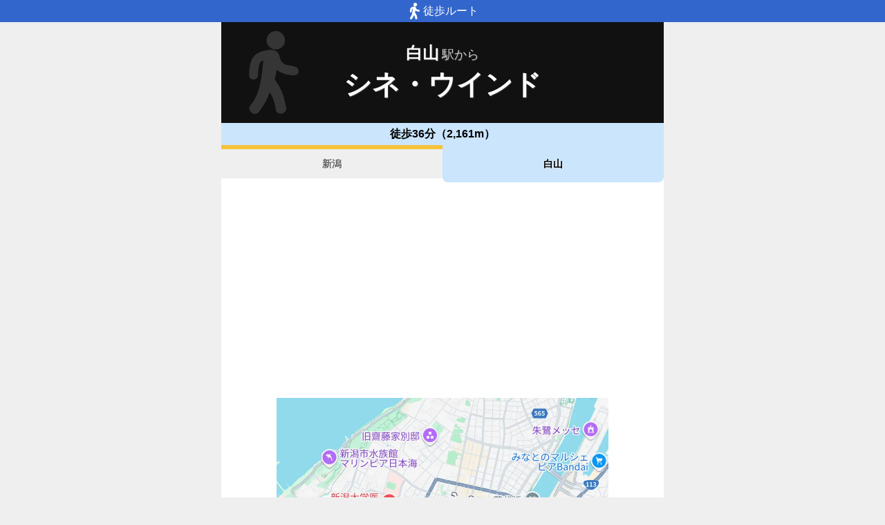

--- FILE ---
content_type: text/html; charset=utf-8
request_url: https://www.music-mdata.com/route/detail/29036/1140831
body_size: 2343
content:
<!DOCTYPE html>
<html lang="ja">

<head>
    <meta charset="utf-8" />
    <meta name="viewport" content="width=device-width, initial-scale=1.0" />
    <title>白山駅からシネ・ウインドへのルートマップ - MDATA</title>
    <link rel="icon" href="/route/img/favicon.ico" sizes="32x32">
    <link rel="icon" href="/route/img/icon.svg" type="image/svg+xml">
    <link rel="apple-touch-icon" href="/route/img/apple-touch-icon.png">
    <link rel="stylesheet" href="/route/css/style.css?v=YaOlnGGVPK4I57kpcKGv8KsERwn2mjSdiLPkPfE-Hto" />
    
    <link rel="stylesheet" href="/route/css/detail.css?v=59x2bg7nsb00Z4d_8EKQe14kEeX-shXagvApPlhvgcQ" />
    <link rel="canonical" href="https://www.music-mdata.com/route/detail/29036/1140831">
    <link rel="preload" href="https://cdn-route.music-mdata.com/29036/1140831/20250727.webp" as="image">
        <meta property="og:type" content="article">
        <meta name="twitter:card" content="summary_large_image">
        <meta name="twitter:site" content="@musicmdata">
        <meta name="twitter:domain" content="navi.music-mdata.com">
        <meta property="og:title" content="白山駅からシネ・ウインドへのルートマップ">
        <meta property="og:description" content="シネ・ウインド（新潟市中央区）への「JR越後線・白山駅」からのルートをご案内します（シネ・ウインドへの最寄駅は「新潟駅」があります）">
        <meta property="og:url" content="https://www.music-mdata.com/route/detail/29036/1140831">
        <meta property="og:image" content="https://cdn-route.music-mdata.com/29036/1140831/20250727.webp">
    <meta name="description" content="シネ・ウインド（新潟市中央区）への「JR越後線・白山駅」からのルートをご案内します（シネ・ウインドへの最寄駅は「新潟駅」があります）">

    <script async src="https://pagead2.googlesyndication.com/pagead/js/adsbygoogle.js?client=ca-pub-6859064912170178" crossorigin="anonymous"></script>
</head>

<body>
    <div b-cvjefau88h class="top-bar"><i b-cvjefau88h class="walking-icon"></i>徒歩ルート</div>
    <div b-cvjefau88h class="container">
        
<div class="detail-header">
    <h2 class="sub">白山<span class="small">駅から</span></h2>
    <h1 class="title small"> シネ・ウインド</h1>
    <div class=" place-bg">
    </div>
</div>
<nav class="navi-tabs">
    <div class="top">徒歩36分（2,161m）</div>
    <div class="tabs">
            <a href="/route/detail/29036/1140442" class="li tab">
                新潟
            </a>
            <a href="/route/detail/29036/1140831" class="li tab-current">
                白山
            </a>
    </div>
</nav>

<main>
    <div class="ad-sense-display">
        <ins class="adsbygoogle" style="display:block" data-ad-client="ca-pub-6859064912170178" data-ad-slot="8903380622" data-ad-format="auto" data-full-width-responsive="true" data-adtest="off"></ins>
        <script>
            (adsbygoogle = window.adsbygoogle || []).push({});
        </script>
</div>
    <div class="map-container">
        <div class="map">
            <img src="https://cdn-route.music-mdata.com/29036/1140831/20250727.webp" alt="白山駅からシネ・ウインドへのルートマップ地図" class="image" />
        </div>
    </div>
    <div class="mdata-address">
        新潟市中央区八千代2-1-1 万代シテイ第2駐車場ビル1階
    </div>
    <div class="google-map-link">
        <a class="link" href="https://www.google.co.jp/maps?saddr=37.911829,139.029955&amp;daddr=37.9155646,139.0540778"><i class="marker-icon"></i>Googleマップで経路表示</a>
    </div>
    <div class="ad-sense-display">
        <ins class="adsbygoogle" style="display:block" data-ad-client="ca-pub-6859064912170178" data-ad-slot="8903380622" data-ad-format="auto" data-full-width-responsive="true" data-adtest="off"></ins>
        <script>
            (adsbygoogle = window.adsbygoogle || []).push({});
        </script>
</div>
</main>

<div class="options">
        <a href="https://www.livewalker.com/web/detail/29036" class="label"><i class="icon service-2"></i>施設情報</a>
        <a href="https://zaseki.music-mdata.com/detail/29036/1" class="label"><i class="icon zaseki"></i>座席表</a>
        <a href="https://navi.music-mdata.com/detail/p/29036" class="label"><i class="icon parking"></i>駐車場</a>
</div>



        <nav b-cvjefau88h class="navi-bottom">
            <a href="/route/" class="top-link">
                <span b-cvjefau88h class="logo">MDATA-NAVI</span>
            </a>
        </nav>
    </div>
    <footer b-cvjefau88h class="footer">
        <div b-cvjefau88h class="footer-link">
            <a b-cvjefau88h href="https://www.firewrench.com/terms" class="link">利用規約</a>
            <a b-cvjefau88h href="https://www.firewrench.com/privacy" class="link">広告とプライバシー</a>
            <a b-cvjefau88h href="https://www.firewrench.com/about" class="link">会社案内</a>
        </div>
        <a b-cvjefau88h href="https://www.music-mdata.com/" class="copy">&copy; MUSIC-MDATA</a>
    </footer>
    
    <!-- Google tag (gtag.js) -->
    <script async src="https://www.googletagmanager.com/gtag/js?id=G-15R40HNT4L"></script>
    <script>window.dataLayer = window.dataLayer || [];
        function gtag() { dataLayer.push(arguments); }
        gtag('js', new Date());
        gtag('config', 'G-15R40HNT4L');
    </script>
</body>

</html>

--- FILE ---
content_type: text/html; charset=utf-8
request_url: https://www.google.com/recaptcha/api2/aframe
body_size: 267
content:
<!DOCTYPE HTML><html><head><meta http-equiv="content-type" content="text/html; charset=UTF-8"></head><body><script nonce="UQqrQ1p6u2cJg2WdUCEzUg">/** Anti-fraud and anti-abuse applications only. See google.com/recaptcha */ try{var clients={'sodar':'https://pagead2.googlesyndication.com/pagead/sodar?'};window.addEventListener("message",function(a){try{if(a.source===window.parent){var b=JSON.parse(a.data);var c=clients[b['id']];if(c){var d=document.createElement('img');d.src=c+b['params']+'&rc='+(localStorage.getItem("rc::a")?sessionStorage.getItem("rc::b"):"");window.document.body.appendChild(d);sessionStorage.setItem("rc::e",parseInt(sessionStorage.getItem("rc::e")||0)+1);localStorage.setItem("rc::h",'1769352186518');}}}catch(b){}});window.parent.postMessage("_grecaptcha_ready", "*");}catch(b){}</script></body></html>